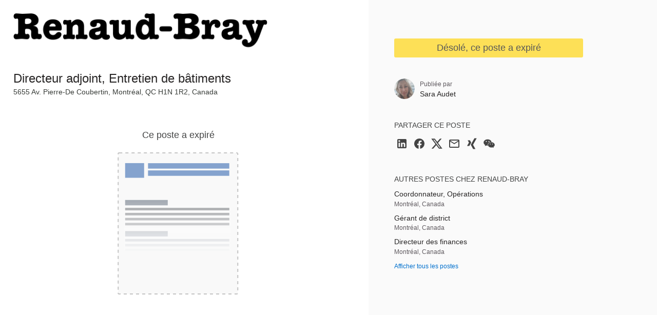

--- FILE ---
content_type: text/html; charset=utf-8
request_url: https://jobs.smartrecruiters.com/jobad/companies/Renaud-Bray/jobs/3525153834/other-jobs?lang=fr-CA&dcr_ci=Renaud-Bray
body_size: 426
content:
<h2 class="widget-title">Autres postes chez Renaud-Bray</h2><ul class="widget-list"><li><a class="details link--block" data-sr-track="other-job" data-sr-track-name="Coordonnateur, Opérations" href="/Renaud-Bray/744000103986161-coordonnateur-operations" title="Coordonnateur, Opérations"><p class="details-title font--medium link--block-target truncate">Coordonnateur, Opérations</p></a><p class="details-desc">Montréal, Canada</p></li><li><a class="details link--block" data-sr-track="other-job" data-sr-track-name="Gérant de district" href="/Renaud-Bray/744000101769715-gerant-de-district" title="Gérant de district"><p class="details-title font--medium link--block-target truncate">Gérant de district</p></a><p class="details-desc">Montréal, Canada</p></li><li><a class="details link--block" data-sr-track="other-job" data-sr-track-name="Directeur des finances" href="/Renaud-Bray/744000104279415-directeur-des-finances" title="Directeur des finances"><p class="details-title font--medium link--block-target truncate">Directeur des finances</p></a><p class="details-desc">Montréal, Canada</p></li><li><a data-sr-track="other-all" href="https://careers.smartrecruiters.com/Renaud-Bray/renaud-bray">Afficher tous les postes</a></li></ul>